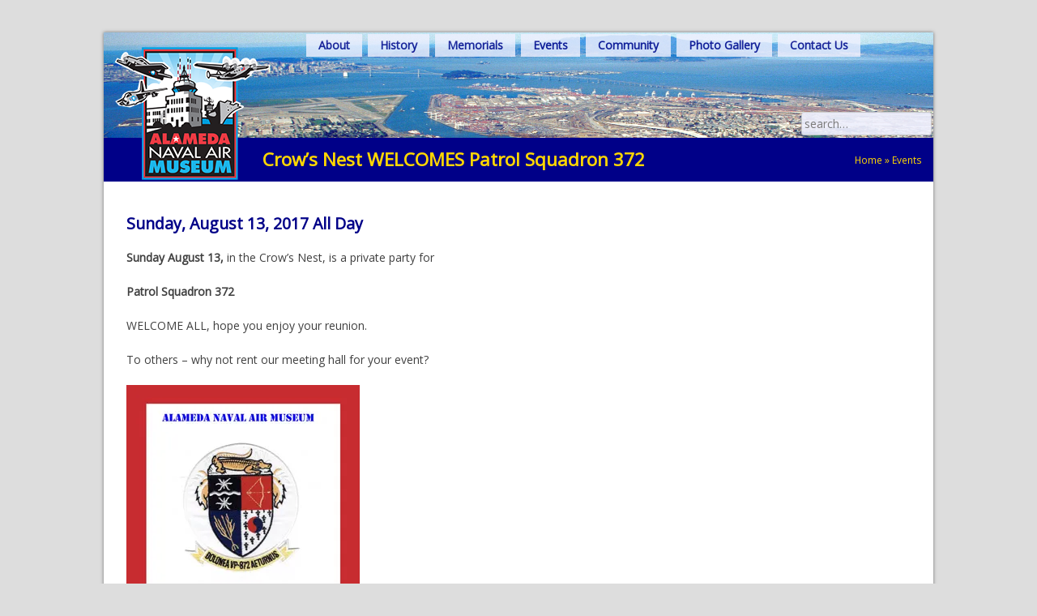

--- FILE ---
content_type: text/html; charset=UTF-8
request_url: http://alamedanavalairmuseum.org/event/crows-nest-welcomes-patrol-squadron-372/
body_size: 10164
content:
<!DOCTYPE html>
<html lang="en-US">
<head>
<meta charset="UTF-8">
<meta name="viewport" content="width=device-width, initial-scale=1">
<link rel="profile" href="http://gmpg.org/xfn/11">
<link rel="pingback" href="http://alamedanavalairmuseum.org/xmlrpc.php">
<link rel="stylesheet" href="//fonts.googleapis.com/css?family=Open+Sans:400,300">
<link rel="icon" type="image/png" href="images/favicon-32x32.png">

<meta name='robots' content='index, follow, max-video-preview:-1, max-snippet:-1, max-image-preview:large' />

	<!-- This site is optimized with the Yoast SEO plugin v20.3 - https://yoast.com/wordpress/plugins/seo/ -->
	<title>Crow&#039;s Nest WELCOMES Patrol Squadron 372 - Alameda Naval Air Museum</title>
	<link rel="canonical" href="http://alamedanavalairmuseum.org/event/crows-nest-welcomes-patrol-squadron-372/" />
	<meta property="og:locale" content="en_US" />
	<meta property="og:type" content="article" />
	<meta property="og:title" content="Crow&#039;s Nest WELCOMES Patrol Squadron 372 - Alameda Naval Air Museum" />
	<meta property="og:description" content="Sunday August 13, in the Crow&#8217;s Nest, is a private party for Patrol Squadron 372 WELCOME ALL, hope you enjoy your reunion. To others &#8211; why not rent our meeting hall for your event? Squadron 872" />
	<meta property="og:url" content="http://alamedanavalairmuseum.org/event/crows-nest-welcomes-patrol-squadron-372/" />
	<meta property="og:site_name" content="Alameda Naval Air Museum" />
	<meta property="og:image" content="http://alamedanavalairmuseum.org/wp-content/uploads/2017/08/poster-872-sm.jpg" />
	<meta name="twitter:card" content="summary_large_image" />
	<script type="application/ld+json" class="yoast-schema-graph">{"@context":"https://schema.org","@graph":[{"@type":"WebPage","@id":"http://alamedanavalairmuseum.org/event/crows-nest-welcomes-patrol-squadron-372/","url":"http://alamedanavalairmuseum.org/event/crows-nest-welcomes-patrol-squadron-372/","name":"Crow's Nest WELCOMES Patrol Squadron 372 - Alameda Naval Air Museum","isPartOf":{"@id":"http://alamedanavalairmuseum.org/#website"},"primaryImageOfPage":{"@id":"http://alamedanavalairmuseum.org/event/crows-nest-welcomes-patrol-squadron-372/#primaryimage"},"image":{"@id":"http://alamedanavalairmuseum.org/event/crows-nest-welcomes-patrol-squadron-372/#primaryimage"},"thumbnailUrl":"http://alamedanavalairmuseum.org/wp-content/uploads/2017/08/poster-872-sm.jpg","datePublished":"2017-08-11T23:19:08+00:00","dateModified":"2017-08-11T23:19:08+00:00","breadcrumb":{"@id":"http://alamedanavalairmuseum.org/event/crows-nest-welcomes-patrol-squadron-372/#breadcrumb"},"inLanguage":"en-US","potentialAction":[{"@type":"ReadAction","target":["http://alamedanavalairmuseum.org/event/crows-nest-welcomes-patrol-squadron-372/"]}]},{"@type":"ImageObject","inLanguage":"en-US","@id":"http://alamedanavalairmuseum.org/event/crows-nest-welcomes-patrol-squadron-372/#primaryimage","url":"https://i0.wp.com/alamedanavalairmuseum.org/wp-content/uploads/2017/08/poster-872-sm.jpg?fit=288%2C384","contentUrl":"https://i0.wp.com/alamedanavalairmuseum.org/wp-content/uploads/2017/08/poster-872-sm.jpg?fit=288%2C384","width":288,"height":384},{"@type":"BreadcrumbList","@id":"http://alamedanavalairmuseum.org/event/crows-nest-welcomes-patrol-squadron-372/#breadcrumb","itemListElement":[{"@type":"ListItem","position":1,"name":"Home","item":"http://alamedanavalairmuseum.org/"},{"@type":"ListItem","position":2,"name":"Events","item":"http://alamedanavalairmuseum.org/event/"},{"@type":"ListItem","position":3,"name":"Crow&#8217;s Nest WELCOMES Patrol Squadron 372"}]},{"@type":"WebSite","@id":"http://alamedanavalairmuseum.org/#website","url":"http://alamedanavalairmuseum.org/","name":"Alameda Naval Air Museum","description":"Come and see the history in your own backyard!","publisher":{"@id":"http://alamedanavalairmuseum.org/#organization"},"potentialAction":[{"@type":"SearchAction","target":{"@type":"EntryPoint","urlTemplate":"http://alamedanavalairmuseum.org/?s={search_term_string}"},"query-input":"required name=search_term_string"}],"inLanguage":"en-US"},{"@type":"Organization","@id":"http://alamedanavalairmuseum.org/#organization","name":"Alameda Naval Air Museum","url":"http://alamedanavalairmuseum.org/","logo":{"@type":"ImageObject","inLanguage":"en-US","@id":"http://alamedanavalairmuseum.org/#/schema/logo/image/","url":"https://i0.wp.com/alamedanavalairmuseum.org/wp-content/uploads/2023/05/1-3.jpeg?fit=647%2C831","contentUrl":"https://i0.wp.com/alamedanavalairmuseum.org/wp-content/uploads/2023/05/1-3.jpeg?fit=647%2C831","width":647,"height":831,"caption":"Alameda Naval Air Museum"},"image":{"@id":"http://alamedanavalairmuseum.org/#/schema/logo/image/"}}]}</script>
	<!-- / Yoast SEO plugin. -->


<link rel='dns-prefetch' href='//secure.gravatar.com' />
<link rel='dns-prefetch' href='//stats.wp.com' />
<link rel='dns-prefetch' href='//v0.wordpress.com' />
<link rel='dns-prefetch' href='//i0.wp.com' />
<link rel='dns-prefetch' href='//c0.wp.com' />
<link rel="alternate" type="application/rss+xml" title="Alameda Naval Air Museum &raquo; Feed" href="http://alamedanavalairmuseum.org/feed/" />
<link rel="alternate" type="application/rss+xml" title="Alameda Naval Air Museum &raquo; Comments Feed" href="http://alamedanavalairmuseum.org/comments/feed/" />
<link rel="alternate" type="application/rss+xml" title="Alameda Naval Air Museum &raquo; Crow&#8217;s Nest WELCOMES Patrol Squadron 372 Comments Feed" href="http://alamedanavalairmuseum.org/event/crows-nest-welcomes-patrol-squadron-372/feed/" />
<script type="text/javascript">
window._wpemojiSettings = {"baseUrl":"https:\/\/s.w.org\/images\/core\/emoji\/14.0.0\/72x72\/","ext":".png","svgUrl":"https:\/\/s.w.org\/images\/core\/emoji\/14.0.0\/svg\/","svgExt":".svg","source":{"concatemoji":"http:\/\/alamedanavalairmuseum.org\/wp-includes\/js\/wp-emoji-release.min.js?ver=6.2.8"}};
/*! This file is auto-generated */
!function(e,a,t){var n,r,o,i=a.createElement("canvas"),p=i.getContext&&i.getContext("2d");function s(e,t){p.clearRect(0,0,i.width,i.height),p.fillText(e,0,0);e=i.toDataURL();return p.clearRect(0,0,i.width,i.height),p.fillText(t,0,0),e===i.toDataURL()}function c(e){var t=a.createElement("script");t.src=e,t.defer=t.type="text/javascript",a.getElementsByTagName("head")[0].appendChild(t)}for(o=Array("flag","emoji"),t.supports={everything:!0,everythingExceptFlag:!0},r=0;r<o.length;r++)t.supports[o[r]]=function(e){if(p&&p.fillText)switch(p.textBaseline="top",p.font="600 32px Arial",e){case"flag":return s("\ud83c\udff3\ufe0f\u200d\u26a7\ufe0f","\ud83c\udff3\ufe0f\u200b\u26a7\ufe0f")?!1:!s("\ud83c\uddfa\ud83c\uddf3","\ud83c\uddfa\u200b\ud83c\uddf3")&&!s("\ud83c\udff4\udb40\udc67\udb40\udc62\udb40\udc65\udb40\udc6e\udb40\udc67\udb40\udc7f","\ud83c\udff4\u200b\udb40\udc67\u200b\udb40\udc62\u200b\udb40\udc65\u200b\udb40\udc6e\u200b\udb40\udc67\u200b\udb40\udc7f");case"emoji":return!s("\ud83e\udef1\ud83c\udffb\u200d\ud83e\udef2\ud83c\udfff","\ud83e\udef1\ud83c\udffb\u200b\ud83e\udef2\ud83c\udfff")}return!1}(o[r]),t.supports.everything=t.supports.everything&&t.supports[o[r]],"flag"!==o[r]&&(t.supports.everythingExceptFlag=t.supports.everythingExceptFlag&&t.supports[o[r]]);t.supports.everythingExceptFlag=t.supports.everythingExceptFlag&&!t.supports.flag,t.DOMReady=!1,t.readyCallback=function(){t.DOMReady=!0},t.supports.everything||(n=function(){t.readyCallback()},a.addEventListener?(a.addEventListener("DOMContentLoaded",n,!1),e.addEventListener("load",n,!1)):(e.attachEvent("onload",n),a.attachEvent("onreadystatechange",function(){"complete"===a.readyState&&t.readyCallback()})),(e=t.source||{}).concatemoji?c(e.concatemoji):e.wpemoji&&e.twemoji&&(c(e.twemoji),c(e.wpemoji)))}(window,document,window._wpemojiSettings);
</script>
<style type="text/css">
img.wp-smiley,
img.emoji {
	display: inline !important;
	border: none !important;
	box-shadow: none !important;
	height: 1em !important;
	width: 1em !important;
	margin: 0 0.07em !important;
	vertical-align: -0.1em !important;
	background: none !important;
	padding: 0 !important;
}
</style>
	<link rel='stylesheet' id='wp-block-library-css' href='https://c0.wp.com/c/6.2.8/wp-includes/css/dist/block-library/style.min.css' type='text/css' media='all' />
<style id='wp-block-library-inline-css' type='text/css'>
.has-text-align-justify{text-align:justify;}
</style>
<link rel='stylesheet' id='mediaelement-css' href='https://c0.wp.com/c/6.2.8/wp-includes/js/mediaelement/mediaelementplayer-legacy.min.css' type='text/css' media='all' />
<link rel='stylesheet' id='wp-mediaelement-css' href='https://c0.wp.com/c/6.2.8/wp-includes/js/mediaelement/wp-mediaelement.min.css' type='text/css' media='all' />
<link rel='stylesheet' id='classic-theme-styles-css' href='https://c0.wp.com/c/6.2.8/wp-includes/css/classic-themes.min.css' type='text/css' media='all' />
<style id='global-styles-inline-css' type='text/css'>
body{--wp--preset--color--black: #000000;--wp--preset--color--cyan-bluish-gray: #abb8c3;--wp--preset--color--white: #ffffff;--wp--preset--color--pale-pink: #f78da7;--wp--preset--color--vivid-red: #cf2e2e;--wp--preset--color--luminous-vivid-orange: #ff6900;--wp--preset--color--luminous-vivid-amber: #fcb900;--wp--preset--color--light-green-cyan: #7bdcb5;--wp--preset--color--vivid-green-cyan: #00d084;--wp--preset--color--pale-cyan-blue: #8ed1fc;--wp--preset--color--vivid-cyan-blue: #0693e3;--wp--preset--color--vivid-purple: #9b51e0;--wp--preset--gradient--vivid-cyan-blue-to-vivid-purple: linear-gradient(135deg,rgba(6,147,227,1) 0%,rgb(155,81,224) 100%);--wp--preset--gradient--light-green-cyan-to-vivid-green-cyan: linear-gradient(135deg,rgb(122,220,180) 0%,rgb(0,208,130) 100%);--wp--preset--gradient--luminous-vivid-amber-to-luminous-vivid-orange: linear-gradient(135deg,rgba(252,185,0,1) 0%,rgba(255,105,0,1) 100%);--wp--preset--gradient--luminous-vivid-orange-to-vivid-red: linear-gradient(135deg,rgba(255,105,0,1) 0%,rgb(207,46,46) 100%);--wp--preset--gradient--very-light-gray-to-cyan-bluish-gray: linear-gradient(135deg,rgb(238,238,238) 0%,rgb(169,184,195) 100%);--wp--preset--gradient--cool-to-warm-spectrum: linear-gradient(135deg,rgb(74,234,220) 0%,rgb(151,120,209) 20%,rgb(207,42,186) 40%,rgb(238,44,130) 60%,rgb(251,105,98) 80%,rgb(254,248,76) 100%);--wp--preset--gradient--blush-light-purple: linear-gradient(135deg,rgb(255,206,236) 0%,rgb(152,150,240) 100%);--wp--preset--gradient--blush-bordeaux: linear-gradient(135deg,rgb(254,205,165) 0%,rgb(254,45,45) 50%,rgb(107,0,62) 100%);--wp--preset--gradient--luminous-dusk: linear-gradient(135deg,rgb(255,203,112) 0%,rgb(199,81,192) 50%,rgb(65,88,208) 100%);--wp--preset--gradient--pale-ocean: linear-gradient(135deg,rgb(255,245,203) 0%,rgb(182,227,212) 50%,rgb(51,167,181) 100%);--wp--preset--gradient--electric-grass: linear-gradient(135deg,rgb(202,248,128) 0%,rgb(113,206,126) 100%);--wp--preset--gradient--midnight: linear-gradient(135deg,rgb(2,3,129) 0%,rgb(40,116,252) 100%);--wp--preset--duotone--dark-grayscale: url('#wp-duotone-dark-grayscale');--wp--preset--duotone--grayscale: url('#wp-duotone-grayscale');--wp--preset--duotone--purple-yellow: url('#wp-duotone-purple-yellow');--wp--preset--duotone--blue-red: url('#wp-duotone-blue-red');--wp--preset--duotone--midnight: url('#wp-duotone-midnight');--wp--preset--duotone--magenta-yellow: url('#wp-duotone-magenta-yellow');--wp--preset--duotone--purple-green: url('#wp-duotone-purple-green');--wp--preset--duotone--blue-orange: url('#wp-duotone-blue-orange');--wp--preset--font-size--small: 13px;--wp--preset--font-size--medium: 20px;--wp--preset--font-size--large: 36px;--wp--preset--font-size--x-large: 42px;--wp--preset--spacing--20: 0.44rem;--wp--preset--spacing--30: 0.67rem;--wp--preset--spacing--40: 1rem;--wp--preset--spacing--50: 1.5rem;--wp--preset--spacing--60: 2.25rem;--wp--preset--spacing--70: 3.38rem;--wp--preset--spacing--80: 5.06rem;--wp--preset--shadow--natural: 6px 6px 9px rgba(0, 0, 0, 0.2);--wp--preset--shadow--deep: 12px 12px 50px rgba(0, 0, 0, 0.4);--wp--preset--shadow--sharp: 6px 6px 0px rgba(0, 0, 0, 0.2);--wp--preset--shadow--outlined: 6px 6px 0px -3px rgba(255, 255, 255, 1), 6px 6px rgba(0, 0, 0, 1);--wp--preset--shadow--crisp: 6px 6px 0px rgba(0, 0, 0, 1);}:where(.is-layout-flex){gap: 0.5em;}body .is-layout-flow > .alignleft{float: left;margin-inline-start: 0;margin-inline-end: 2em;}body .is-layout-flow > .alignright{float: right;margin-inline-start: 2em;margin-inline-end: 0;}body .is-layout-flow > .aligncenter{margin-left: auto !important;margin-right: auto !important;}body .is-layout-constrained > .alignleft{float: left;margin-inline-start: 0;margin-inline-end: 2em;}body .is-layout-constrained > .alignright{float: right;margin-inline-start: 2em;margin-inline-end: 0;}body .is-layout-constrained > .aligncenter{margin-left: auto !important;margin-right: auto !important;}body .is-layout-constrained > :where(:not(.alignleft):not(.alignright):not(.alignfull)){max-width: var(--wp--style--global--content-size);margin-left: auto !important;margin-right: auto !important;}body .is-layout-constrained > .alignwide{max-width: var(--wp--style--global--wide-size);}body .is-layout-flex{display: flex;}body .is-layout-flex{flex-wrap: wrap;align-items: center;}body .is-layout-flex > *{margin: 0;}:where(.wp-block-columns.is-layout-flex){gap: 2em;}.has-black-color{color: var(--wp--preset--color--black) !important;}.has-cyan-bluish-gray-color{color: var(--wp--preset--color--cyan-bluish-gray) !important;}.has-white-color{color: var(--wp--preset--color--white) !important;}.has-pale-pink-color{color: var(--wp--preset--color--pale-pink) !important;}.has-vivid-red-color{color: var(--wp--preset--color--vivid-red) !important;}.has-luminous-vivid-orange-color{color: var(--wp--preset--color--luminous-vivid-orange) !important;}.has-luminous-vivid-amber-color{color: var(--wp--preset--color--luminous-vivid-amber) !important;}.has-light-green-cyan-color{color: var(--wp--preset--color--light-green-cyan) !important;}.has-vivid-green-cyan-color{color: var(--wp--preset--color--vivid-green-cyan) !important;}.has-pale-cyan-blue-color{color: var(--wp--preset--color--pale-cyan-blue) !important;}.has-vivid-cyan-blue-color{color: var(--wp--preset--color--vivid-cyan-blue) !important;}.has-vivid-purple-color{color: var(--wp--preset--color--vivid-purple) !important;}.has-black-background-color{background-color: var(--wp--preset--color--black) !important;}.has-cyan-bluish-gray-background-color{background-color: var(--wp--preset--color--cyan-bluish-gray) !important;}.has-white-background-color{background-color: var(--wp--preset--color--white) !important;}.has-pale-pink-background-color{background-color: var(--wp--preset--color--pale-pink) !important;}.has-vivid-red-background-color{background-color: var(--wp--preset--color--vivid-red) !important;}.has-luminous-vivid-orange-background-color{background-color: var(--wp--preset--color--luminous-vivid-orange) !important;}.has-luminous-vivid-amber-background-color{background-color: var(--wp--preset--color--luminous-vivid-amber) !important;}.has-light-green-cyan-background-color{background-color: var(--wp--preset--color--light-green-cyan) !important;}.has-vivid-green-cyan-background-color{background-color: var(--wp--preset--color--vivid-green-cyan) !important;}.has-pale-cyan-blue-background-color{background-color: var(--wp--preset--color--pale-cyan-blue) !important;}.has-vivid-cyan-blue-background-color{background-color: var(--wp--preset--color--vivid-cyan-blue) !important;}.has-vivid-purple-background-color{background-color: var(--wp--preset--color--vivid-purple) !important;}.has-black-border-color{border-color: var(--wp--preset--color--black) !important;}.has-cyan-bluish-gray-border-color{border-color: var(--wp--preset--color--cyan-bluish-gray) !important;}.has-white-border-color{border-color: var(--wp--preset--color--white) !important;}.has-pale-pink-border-color{border-color: var(--wp--preset--color--pale-pink) !important;}.has-vivid-red-border-color{border-color: var(--wp--preset--color--vivid-red) !important;}.has-luminous-vivid-orange-border-color{border-color: var(--wp--preset--color--luminous-vivid-orange) !important;}.has-luminous-vivid-amber-border-color{border-color: var(--wp--preset--color--luminous-vivid-amber) !important;}.has-light-green-cyan-border-color{border-color: var(--wp--preset--color--light-green-cyan) !important;}.has-vivid-green-cyan-border-color{border-color: var(--wp--preset--color--vivid-green-cyan) !important;}.has-pale-cyan-blue-border-color{border-color: var(--wp--preset--color--pale-cyan-blue) !important;}.has-vivid-cyan-blue-border-color{border-color: var(--wp--preset--color--vivid-cyan-blue) !important;}.has-vivid-purple-border-color{border-color: var(--wp--preset--color--vivid-purple) !important;}.has-vivid-cyan-blue-to-vivid-purple-gradient-background{background: var(--wp--preset--gradient--vivid-cyan-blue-to-vivid-purple) !important;}.has-light-green-cyan-to-vivid-green-cyan-gradient-background{background: var(--wp--preset--gradient--light-green-cyan-to-vivid-green-cyan) !important;}.has-luminous-vivid-amber-to-luminous-vivid-orange-gradient-background{background: var(--wp--preset--gradient--luminous-vivid-amber-to-luminous-vivid-orange) !important;}.has-luminous-vivid-orange-to-vivid-red-gradient-background{background: var(--wp--preset--gradient--luminous-vivid-orange-to-vivid-red) !important;}.has-very-light-gray-to-cyan-bluish-gray-gradient-background{background: var(--wp--preset--gradient--very-light-gray-to-cyan-bluish-gray) !important;}.has-cool-to-warm-spectrum-gradient-background{background: var(--wp--preset--gradient--cool-to-warm-spectrum) !important;}.has-blush-light-purple-gradient-background{background: var(--wp--preset--gradient--blush-light-purple) !important;}.has-blush-bordeaux-gradient-background{background: var(--wp--preset--gradient--blush-bordeaux) !important;}.has-luminous-dusk-gradient-background{background: var(--wp--preset--gradient--luminous-dusk) !important;}.has-pale-ocean-gradient-background{background: var(--wp--preset--gradient--pale-ocean) !important;}.has-electric-grass-gradient-background{background: var(--wp--preset--gradient--electric-grass) !important;}.has-midnight-gradient-background{background: var(--wp--preset--gradient--midnight) !important;}.has-small-font-size{font-size: var(--wp--preset--font-size--small) !important;}.has-medium-font-size{font-size: var(--wp--preset--font-size--medium) !important;}.has-large-font-size{font-size: var(--wp--preset--font-size--large) !important;}.has-x-large-font-size{font-size: var(--wp--preset--font-size--x-large) !important;}
.wp-block-navigation a:where(:not(.wp-element-button)){color: inherit;}
:where(.wp-block-columns.is-layout-flex){gap: 2em;}
.wp-block-pullquote{font-size: 1.5em;line-height: 1.6;}
</style>
<link rel='stylesheet' id='anam-style-css' href='http://alamedanavalairmuseum.org/wp-content/themes/anam/style.css?ver=6.2.8' type='text/css' media='all' />
<link rel='stylesheet' id='anam-custom-css' href='http://alamedanavalairmuseum.org/wp-content/themes/anam/custom.css?ver=20150312' type='text/css' media='all' />
<style id='akismet-widget-style-inline-css' type='text/css'>

			.a-stats {
				--akismet-color-mid-green: #357b49;
				--akismet-color-white: #fff;
				--akismet-color-light-grey: #f6f7f7;

				max-width: 350px;
				width: auto;
			}

			.a-stats * {
				all: unset;
				box-sizing: border-box;
			}

			.a-stats strong {
				font-weight: 600;
			}

			.a-stats a.a-stats__link,
			.a-stats a.a-stats__link:visited,
			.a-stats a.a-stats__link:active {
				background: var(--akismet-color-mid-green);
				border: none;
				box-shadow: none;
				border-radius: 8px;
				color: var(--akismet-color-white);
				cursor: pointer;
				display: block;
				font-family: -apple-system, BlinkMacSystemFont, 'Segoe UI', 'Roboto', 'Oxygen-Sans', 'Ubuntu', 'Cantarell', 'Helvetica Neue', sans-serif;
				font-weight: 500;
				padding: 12px;
				text-align: center;
				text-decoration: none;
				transition: all 0.2s ease;
			}

			/* Extra specificity to deal with TwentyTwentyOne focus style */
			.widget .a-stats a.a-stats__link:focus {
				background: var(--akismet-color-mid-green);
				color: var(--akismet-color-white);
				text-decoration: none;
			}

			.a-stats a.a-stats__link:hover {
				filter: brightness(110%);
				box-shadow: 0 4px 12px rgba(0, 0, 0, 0.06), 0 0 2px rgba(0, 0, 0, 0.16);
			}

			.a-stats .count {
				color: var(--akismet-color-white);
				display: block;
				font-size: 1.5em;
				line-height: 1.4;
				padding: 0 13px;
				white-space: nowrap;
			}
		
</style>
<link rel='stylesheet' id='simcal-qtip-css' href='http://alamedanavalairmuseum.org/wp-content/plugins/google-calendar-events/assets/css/vendor/jquery.qtip.min.css?ver=3.1.31' type='text/css' media='all' />
<link rel='stylesheet' id='simcal-default-calendar-grid-css' href='http://alamedanavalairmuseum.org/wp-content/plugins/google-calendar-events/assets/css/default-calendar-grid.min.css?ver=3.1.31' type='text/css' media='all' />
<link rel='stylesheet' id='simcal-default-calendar-list-css' href='http://alamedanavalairmuseum.org/wp-content/plugins/google-calendar-events/assets/css/default-calendar-list.min.css?ver=3.1.31' type='text/css' media='all' />
<link rel='stylesheet' id='social-logos-css' href='https://c0.wp.com/p/jetpack/12.6.3/_inc/social-logos/social-logos.min.css' type='text/css' media='all' />
<link rel='stylesheet' id='jetpack_css-css' href='https://c0.wp.com/p/jetpack/12.6.3/css/jetpack.css' type='text/css' media='all' />
<script type='text/javascript' src='https://c0.wp.com/c/6.2.8/wp-includes/js/jquery/jquery.min.js' id='jquery-core-js'></script>
<script type='text/javascript' src='https://c0.wp.com/c/6.2.8/wp-includes/js/jquery/jquery-migrate.min.js' id='jquery-migrate-js'></script>
<link rel="https://api.w.org/" href="http://alamedanavalairmuseum.org/wp-json/" /><link rel="EditURI" type="application/rsd+xml" title="RSD" href="http://alamedanavalairmuseum.org/xmlrpc.php?rsd" />
<link rel="wlwmanifest" type="application/wlwmanifest+xml" href="http://alamedanavalairmuseum.org/wp-includes/wlwmanifest.xml" />
<meta name="generator" content="WordPress 6.2.8" />
<link rel="alternate" type="application/json+oembed" href="http://alamedanavalairmuseum.org/wp-json/oembed/1.0/embed?url=http%3A%2F%2Falamedanavalairmuseum.org%2Fevent%2Fcrows-nest-welcomes-patrol-squadron-372%2F" />
<link rel="alternate" type="text/xml+oembed" href="http://alamedanavalairmuseum.org/wp-json/oembed/1.0/embed?url=http%3A%2F%2Falamedanavalairmuseum.org%2Fevent%2Fcrows-nest-welcomes-patrol-squadron-372%2F&#038;format=xml" />
	<style>img#wpstats{display:none}</style>
		    <script>
    (function(i,s,o,g,r,a,m){i['GoogleAnalyticsObject']=r;i[r]=i[r]||function(){
    (i[r].q=i[r].q||[]).push(arguments)},i[r].l=1*new Date();a=s.createElement(o),
    m=s.getElementsByTagName(o)[0];a.async=1;a.src=g;m.parentNode.insertBefore(a,m)
    })(window,document,'script','//www.google-analytics.com/analytics.js','ga');

    ga('create', 'UA-8429302-2', 'auto');
    ga('send', 'pageview');
    </script>
  </head>

<body class="event-template-default single single-event postid-1234">
  <div id="page" class="hfeed site">
	  <a class="skip-link screen-reader-text" href="#content">Skip to content</a>

    <div class="page-header">
      	      <a href="http://alamedanavalairmuseum.org/" rel="home">
	        <img src="http://alamedanavalairmuseum.org/wp-content/uploads/2015/09/ANAM_Logo_2015.png" width="198" height="174" alt="">
	      </a>
	          <div id="main-nav">
        <div class="menu-main-menu-container"><ul id="menu-main-menu" class="menu"><li id="menu-item-685" class="menu-item menu-item-type-post_type menu-item-object-page menu-item-has-children menu-item-685"><a href="http://alamedanavalairmuseum.org/experience-history-of-naval-air-station/">About</a>
<ul class="sub-menu">
	<li id="menu-item-880" class="menu-item menu-item-type-custom menu-item-object-custom menu-item-880"><a target="_blank" rel="noopener" href="http://alamedanavalairmuseum.org/wp-content/uploads/2017/02/ANAM_Brochure.pdf">Museum Brochure</a></li>
	<li id="menu-item-682" class="menu-item menu-item-type-post_type menu-item-object-page menu-item-682"><a href="http://alamedanavalairmuseum.org/experience-history-of-naval-air-station/visitor-information/">Visitor Information</a></li>
</ul>
</li>
<li id="menu-item-677" class="menu-item menu-item-type-post_type menu-item-object-page menu-item-has-children menu-item-677"><a href="http://alamedanavalairmuseum.org/history-of-nas-alameda/">History</a>
<ul class="sub-menu">
	<li id="menu-item-2745" class="menu-item menu-item-type-post_type menu-item-object-page menu-item-2745"><a href="http://alamedanavalairmuseum.org/units-of-nas-alameda/">Ships – List for NAS</a></li>
	<li id="menu-item-681" class="menu-item menu-item-type-post_type menu-item-object-page menu-item-681"><a href="http://alamedanavalairmuseum.org/history-of-nas-alameda/nadep-history/">NADEP History</a></li>
	<li id="menu-item-679" class="menu-item menu-item-type-post_type menu-item-object-page menu-item-679"><a href="http://alamedanavalairmuseum.org/history-of-nas-alameda/service-stories/">Service Stories</a></li>
	<li id="menu-item-680" class="menu-item menu-item-type-post_type menu-item-object-page menu-item-680"><a href="http://alamedanavalairmuseum.org/history-of-nas-alameda/nas-alameda-units/">NAS Alameda Units</a></li>
	<li id="menu-item-678" class="menu-item menu-item-type-post_type menu-item-object-page menu-item-678"><a href="http://alamedanavalairmuseum.org/history-of-nas-alameda/veterans-history-project/">Veterans History Project</a></li>
</ul>
</li>
<li id="menu-item-690" class="menu-item menu-item-type-post_type menu-item-object-page menu-item-690"><a href="http://alamedanavalairmuseum.org/memorials/">Memorials</a></li>
<li id="menu-item-692" class="menu-item menu-item-type-post_type menu-item-object-page menu-item-has-children menu-item-692"><a href="http://alamedanavalairmuseum.org/events/">Events</a>
<ul class="sub-menu">
	<li id="menu-item-693" class="menu-item menu-item-type-post_type menu-item-object-page menu-item-693"><a href="http://alamedanavalairmuseum.org/events/recent-events/">Past Events</a></li>
	<li id="menu-item-845" class="menu-item menu-item-type-post_type menu-item-object-page menu-item-845"><a href="http://alamedanavalairmuseum.org/private-event-rentals/">Event Rentals with view</a></li>
</ul>
</li>
<li id="menu-item-854" class="menu-item menu-item-type-custom menu-item-object-custom menu-item-has-children menu-item-854"><a href="#">Community</a>
<ul class="sub-menu">
	<li id="menu-item-1171" class="menu-item menu-item-type-post_type menu-item-object-page menu-item-1171"><a href="http://alamedanavalairmuseum.org/crows-nest-rental-space/">Crow’s Nest Rental</a></li>
	<li id="menu-item-826" class="menu-item menu-item-type-post_type menu-item-object-page menu-item-826"><a href="http://alamedanavalairmuseum.org/kids-corner/">Kids Corner</a></li>
	<li id="menu-item-855" class="menu-item menu-item-type-post_type menu-item-object-page menu-item-855"><a href="http://alamedanavalairmuseum.org/partners-links/">Partners &#038; Links</a></li>
</ul>
</li>
<li id="menu-item-903" class="menu-item menu-item-type-custom menu-item-object-custom menu-item-has-children menu-item-903"><a href="#">Photo Gallery</a>
<ul class="sub-menu">
	<li id="menu-item-4866" class="menu-item menu-item-type-post_type menu-item-object-page menu-item-4866"><a href="http://alamedanavalairmuseum.org/photos-from-alameda-naval-air-station/">Historic Photos of NAS Alameda</a></li>
	<li id="menu-item-5098" class="menu-item menu-item-type-post_type menu-item-object-page menu-item-5098"><a href="http://alamedanavalairmuseum.org/naval-air-rework-facility-and-naval-air-depot/">Naval Air Depot</a></li>
	<li id="menu-item-915" class="menu-item menu-item-type-post_type menu-item-object-page menu-item-915"><a href="http://alamedanavalairmuseum.org/personnel-photos/">Personnel</a></li>
	<li id="menu-item-921" class="menu-item menu-item-type-post_type menu-item-object-page menu-item-921"><a href="http://alamedanavalairmuseum.org/waves/">W.A.V.E.S.</a></li>
	<li id="menu-item-4807" class="menu-item menu-item-type-post_type menu-item-object-page menu-item-4807"><a href="http://alamedanavalairmuseum.org/aircraft-gallery-fixed-wing/">Aircraft</a></li>
	<li id="menu-item-4815" class="menu-item menu-item-type-post_type menu-item-object-page menu-item-4815"><a href="http://alamedanavalairmuseum.org/helicopters/">Helicopters</a></li>
	<li id="menu-item-4840" class="menu-item menu-item-type-post_type menu-item-object-page menu-item-4840"><a href="http://alamedanavalairmuseum.org/ships-of-nas/">Ships</a></li>
</ul>
</li>
<li id="menu-item-1096" class="menu-item menu-item-type-post_type menu-item-object-page menu-item-privacy-policy menu-item-1096"><a rel="privacy-policy" href="http://alamedanavalairmuseum.org/contact-us/">Contact Us</a></li>
</ul></div>      </div>
      <form id="global-search" class="search-form" role="search" method="get" action="http://alamedanavalairmuseum.org/">
				  <label>
					  <span class="screen-reader-text">Search for:</span>
					  <input type="search" class="search-field" placeholder="search&hellip;" name="s" value="" />
				  </label>
				  <input class="search-submit" value="Search" type="submit" />
			  </form>
    </div>

	  <div id="content" class="site-content">

	<section id="primary" class="content-area">
		<main id="main" class="site-main" role="main">

		
			
<article id="post-1234" class="post-1234 event type-event status-publish hentry tag-crows-nest tag-event tag-reunion">
  
<header class="entry-header">
  <h1>
          Crow&#8217;s Nest WELCOMES Patrol Squadron 372    
          <span id="breadcrumbs"><span><span><a href="http://alamedanavalairmuseum.org/">Home</a></span> » <span><a href="http://alamedanavalairmuseum.org/event/">Events</a></span> » <span class="breadcrumb_last" aria-current="page">Crow&#8217;s Nest WELCOMES Patrol Squadron 372</span></span></span>      </h1>
</header><!-- .entry-header -->

	<div class="entry-content">
    
    <h2 class="event-date">Sunday, August 13, 2017 All Day</h2>

		<p><strong>Sunday August 13,</strong> in the Crow&#8217;s Nest, is a private party for</p>
<p><strong>Patrol Squadron 372</strong></p>
<p>WELCOME ALL, hope you enjoy your reunion.</p>
<p>To others &#8211; why not rent our meeting hall for your event?</p>
<p><img decoding="async" class="alignnone size-full wp-image-1236" src="https://i0.wp.com/alamedanavalairmuseum.org/wp-content/uploads/2017/08/poster-872-sm.jpg?resize=288%2C384" alt="" width="288" height="384" srcset="https://i0.wp.com/alamedanavalairmuseum.org/wp-content/uploads/2017/08/poster-872-sm.jpg?w=288 288w, https://i0.wp.com/alamedanavalairmuseum.org/wp-content/uploads/2017/08/poster-872-sm.jpg?resize=225%2C300 225w" sizes="(max-width: 288px) 100vw, 288px" data-recalc-dims="1" /></p>
<p><a href="http://alamedanavalairmuseum.org/wp-content/uploads/2017/08/Squadron-872.pdf">Squadron 872</a></p>
<div class="sharedaddy sd-sharing-enabled"><div class="robots-nocontent sd-block sd-social sd-social-icon sd-sharing"><div class="sd-content"><ul><li class="share-email"><a rel="nofollow noopener noreferrer" data-shared="" class="share-email sd-button share-icon no-text" href="mailto:?subject=%5BShared%20Post%5D%20Crow%27s%20Nest%20WELCOMES%20Patrol%20Squadron%20372&body=http%3A%2F%2Falamedanavalairmuseum.org%2Fevent%2Fcrows-nest-welcomes-patrol-squadron-372%2F&share=email" target="_blank" title="Click to email a link to a friend" data-email-share-error-title="Do you have email set up?" data-email-share-error-text="If you&#039;re having problems sharing via email, you might not have email set up for your browser. You may need to create a new email yourself." data-email-share-nonce="04cf4bd16d" data-email-share-track-url="http://alamedanavalairmuseum.org/event/crows-nest-welcomes-patrol-squadron-372/?share=email"><span></span><span class="sharing-screen-reader-text">Click to email a link to a friend (Opens in new window)</span></a></li><li class="share-print"><a rel="nofollow noopener noreferrer" data-shared="" class="share-print sd-button share-icon no-text" href="http://alamedanavalairmuseum.org/event/crows-nest-welcomes-patrol-squadron-372/#print" target="_blank" title="Click to print" ><span></span><span class="sharing-screen-reader-text">Click to print (Opens in new window)</span></a></li><li class="share-facebook"><a rel="nofollow noopener noreferrer" data-shared="sharing-facebook-1234" class="share-facebook sd-button share-icon no-text" href="http://alamedanavalairmuseum.org/event/crows-nest-welcomes-patrol-squadron-372/?share=facebook" target="_blank" title="Click to share on Facebook" ><span></span><span class="sharing-screen-reader-text">Click to share on Facebook (Opens in new window)</span></a></li><li class="share-linkedin"><a rel="nofollow noopener noreferrer" data-shared="sharing-linkedin-1234" class="share-linkedin sd-button share-icon no-text" href="http://alamedanavalairmuseum.org/event/crows-nest-welcomes-patrol-squadron-372/?share=linkedin" target="_blank" title="Click to share on LinkedIn" ><span></span><span class="sharing-screen-reader-text">Click to share on LinkedIn (Opens in new window)</span></a></li><li class="share-twitter"><a rel="nofollow noopener noreferrer" data-shared="sharing-twitter-1234" class="share-twitter sd-button share-icon no-text" href="http://alamedanavalairmuseum.org/event/crows-nest-welcomes-patrol-squadron-372/?share=twitter" target="_blank" title="Click to share on Twitter" ><span></span><span class="sharing-screen-reader-text">Click to share on Twitter (Opens in new window)</span></a></li><li class="share-end"></li></ul></div></div></div>
			</div><!-- .entry-content -->

	<footer class="entry-footer">
			</footer><!-- .entry-footer -->
</article><!-- #post-## -->
 
  
			
	<nav class="navigation post-navigation" aria-label="Posts">
		<h2 class="screen-reader-text">Post navigation</h2>
		<div class="nav-links"><div class="nav-previous"><a href="http://alamedanavalairmuseum.org/event/garage-sale-saturday-august-5th/" rel="prev">Garage Sale Saturday August 5th</a></div><div class="nav-next"><a href="http://alamedanavalairmuseum.org/event/toy-show-sale-sept-23/" rel="next">Toy Show &#038; Sale &#8211; Sept. 23</a></div></div>
	</nav>
			
<div id="comments" class="comments-area">

	
	
	
		<div id="respond" class="comment-respond">
		<h3 id="reply-title" class="comment-reply-title">Leave a Reply <small><a rel="nofollow" id="cancel-comment-reply-link" href="/event/crows-nest-welcomes-patrol-squadron-372/#respond" style="display:none;">Cancel reply</a></small></h3><form action="http://alamedanavalairmuseum.org/wp-comments-post.php" method="post" id="commentform" class="comment-form" novalidate><p class="comment-notes"><span id="email-notes">Your email address will not be published.</span> <span class="required-field-message">Required fields are marked <span class="required">*</span></span></p><p class="comment-form-comment"><label for="comment">Comment <span class="required">*</span></label> <textarea id="comment" name="comment" cols="45" rows="8" maxlength="65525" required></textarea></p><p class="comment-form-author"><label for="author">Name <span class="required">*</span></label> <input id="author" name="author" type="text" value="" size="30" maxlength="245" autocomplete="name" required /></p>
<p class="comment-form-email"><label for="email">Email <span class="required">*</span></label> <input id="email" name="email" type="email" value="" size="30" maxlength="100" aria-describedby="email-notes" autocomplete="email" required /></p>
<p class="comment-form-url"><label for="url">Website</label> <input id="url" name="url" type="url" value="" size="30" maxlength="200" autocomplete="url" /></p>
<p class="comment-subscription-form"><input type="checkbox" name="subscribe_blog" id="subscribe_blog" value="subscribe" style="width: auto; -moz-appearance: checkbox; -webkit-appearance: checkbox;" /> <label class="subscribe-label" id="subscribe-blog-label" for="subscribe_blog">Notify me of new posts by email.</label></p><p class="form-submit"><input name="submit" type="submit" id="submit" class="submit" value="Post Comment" /> <input type='hidden' name='comment_post_ID' value='1234' id='comment_post_ID' />
<input type='hidden' name='comment_parent' id='comment_parent' value='0' />
</p><p style="display: none;"><input type="hidden" id="akismet_comment_nonce" name="akismet_comment_nonce" value="acd3d4fe11" /></p><p style="display: none !important;" class="akismet-fields-container" data-prefix="ak_"><label>&#916;<textarea name="ak_hp_textarea" cols="45" rows="8" maxlength="100"></textarea></label><input type="hidden" id="ak_js_1" name="ak_js" value="106"/><script>document.getElementById( "ak_js_1" ).setAttribute( "value", ( new Date() ).getTime() );</script></p></form>	</div><!-- #respond -->
	<p class="akismet_comment_form_privacy_notice">This site uses Akismet to reduce spam. <a href="https://akismet.com/privacy/" target="_blank" rel="nofollow noopener">Learn how your comment data is processed.</a></p>
</div><!-- #comments -->

		
		</main><!-- #main -->
	</section><!-- #primary -->


	</div><!-- #content -->

	<footer id="colophon" class="site-footer" role="contentinfo">
		<div class="site-info">
      Copyright &copy; 2026 Alameda Naval Air Museum. All rights reserved.    </div><!-- .site-info -->
	</footer><!-- #colophon -->
</div><!-- #page -->


	<script type="text/javascript">
		window.WPCOM_sharing_counts = {"http:\/\/alamedanavalairmuseum.org\/event\/crows-nest-welcomes-patrol-squadron-372\/":1234};
	</script>
				<script type='text/javascript' src='http://alamedanavalairmuseum.org/wp-content/plugins/jetpack/jetpack_vendor/automattic/jetpack-image-cdn/dist/image-cdn.js?minify=false&#038;ver=132249e245926ae3e188' id='jetpack-photon-js'></script>
<script type='text/javascript' src='http://alamedanavalairmuseum.org/wp-content/themes/anam/js/navigation.js?ver=20120206' id='anam-navigation-js'></script>
<script type='text/javascript' src='http://alamedanavalairmuseum.org/wp-content/themes/anam/js/skip-link-focus-fix.js?ver=20130115' id='anam-skip-link-focus-fix-js'></script>
<script type='text/javascript' src='https://c0.wp.com/c/6.2.8/wp-includes/js/comment-reply.min.js' id='comment-reply-js'></script>
<script type='text/javascript' src='http://alamedanavalairmuseum.org/wp-content/plugins/google-calendar-events/assets/js/vendor/jquery.qtip.min.js?ver=3.1.31' id='simcal-qtip-js'></script>
<script type='text/javascript' src='http://alamedanavalairmuseum.org/wp-content/plugins/google-calendar-events/assets/js/vendor/moment.min.js?ver=3.1.31' id='simcal-fullcal-moment-js'></script>
<script type='text/javascript' src='http://alamedanavalairmuseum.org/wp-content/plugins/google-calendar-events/assets/js/vendor/moment-timezone-with-data.min.js?ver=3.1.31' id='simcal-moment-timezone-js'></script>
<script type='text/javascript' id='simcal-default-calendar-js-extra'>
/* <![CDATA[ */
var simcal_default_calendar = {"ajax_url":"\/wp-admin\/admin-ajax.php","nonce":"b40f4655f2","locale":"en_US","text_dir":"ltr","months":{"full":["January","February","March","April","May","June","July","August","September","October","November","December"],"short":["Jan","Feb","Mar","Apr","May","Jun","Jul","Aug","Sep","Oct","Nov","Dec"]},"days":{"full":["Sunday","Monday","Tuesday","Wednesday","Thursday","Friday","Saturday"],"short":["Sun","Mon","Tue","Wed","Thu","Fri","Sat"]},"meridiem":{"AM":"AM","am":"am","PM":"PM","pm":"pm"}};
/* ]]> */
</script>
<script type='text/javascript' src='http://alamedanavalairmuseum.org/wp-content/plugins/google-calendar-events/assets/js/default-calendar.min.js?ver=3.1.31' id='simcal-default-calendar-js'></script>
<script defer type='text/javascript' src='https://stats.wp.com/e-202603.js' id='jetpack-stats-js'></script>
<script type='text/javascript' id='jetpack-stats-js-after'>
_stq = window._stq || [];
_stq.push([ "view", {v:'ext',blog:'98894323',post:'1234',tz:'-8',srv:'alamedanavalairmuseum.org',j:'1:12.6.3'} ]);
_stq.push([ "clickTrackerInit", "98894323", "1234" ]);
</script>
<script type='text/javascript' src='http://alamedanavalairmuseum.org/wp-content/plugins/google-calendar-events/assets/js/vendor/imagesloaded.pkgd.min.js?ver=3.1.31' id='simplecalendar-imagesloaded-js'></script>
<script defer type='text/javascript' src='http://alamedanavalairmuseum.org/wp-content/plugins/akismet/_inc/akismet-frontend.js?ver=1744291330' id='akismet-frontend-js'></script>
<script type='text/javascript' id='sharing-js-js-extra'>
/* <![CDATA[ */
var sharing_js_options = {"lang":"en","counts":"1","is_stats_active":"1"};
/* ]]> */
</script>
<script type='text/javascript' src='https://c0.wp.com/p/jetpack/12.6.3/_inc/build/sharedaddy/sharing.min.js' id='sharing-js-js'></script>
<script type='text/javascript' id='sharing-js-js-after'>
var windowOpen;
			( function () {
				function matches( el, sel ) {
					return !! (
						el.matches && el.matches( sel ) ||
						el.msMatchesSelector && el.msMatchesSelector( sel )
					);
				}

				document.body.addEventListener( 'click', function ( event ) {
					if ( ! event.target ) {
						return;
					}

					var el;
					if ( matches( event.target, 'a.share-facebook' ) ) {
						el = event.target;
					} else if ( event.target.parentNode && matches( event.target.parentNode, 'a.share-facebook' ) ) {
						el = event.target.parentNode;
					}

					if ( el ) {
						event.preventDefault();

						// If there's another sharing window open, close it.
						if ( typeof windowOpen !== 'undefined' ) {
							windowOpen.close();
						}
						windowOpen = window.open( el.getAttribute( 'href' ), 'wpcomfacebook', 'menubar=1,resizable=1,width=600,height=400' );
						return false;
					}
				} );
			} )();
var windowOpen;
			( function () {
				function matches( el, sel ) {
					return !! (
						el.matches && el.matches( sel ) ||
						el.msMatchesSelector && el.msMatchesSelector( sel )
					);
				}

				document.body.addEventListener( 'click', function ( event ) {
					if ( ! event.target ) {
						return;
					}

					var el;
					if ( matches( event.target, 'a.share-linkedin' ) ) {
						el = event.target;
					} else if ( event.target.parentNode && matches( event.target.parentNode, 'a.share-linkedin' ) ) {
						el = event.target.parentNode;
					}

					if ( el ) {
						event.preventDefault();

						// If there's another sharing window open, close it.
						if ( typeof windowOpen !== 'undefined' ) {
							windowOpen.close();
						}
						windowOpen = window.open( el.getAttribute( 'href' ), 'wpcomlinkedin', 'menubar=1,resizable=1,width=580,height=450' );
						return false;
					}
				} );
			} )();
var windowOpen;
			( function () {
				function matches( el, sel ) {
					return !! (
						el.matches && el.matches( sel ) ||
						el.msMatchesSelector && el.msMatchesSelector( sel )
					);
				}

				document.body.addEventListener( 'click', function ( event ) {
					if ( ! event.target ) {
						return;
					}

					var el;
					if ( matches( event.target, 'a.share-twitter' ) ) {
						el = event.target;
					} else if ( event.target.parentNode && matches( event.target.parentNode, 'a.share-twitter' ) ) {
						el = event.target.parentNode;
					}

					if ( el ) {
						event.preventDefault();

						// If there's another sharing window open, close it.
						if ( typeof windowOpen !== 'undefined' ) {
							windowOpen.close();
						}
						windowOpen = window.open( el.getAttribute( 'href' ), 'wpcomtwitter', 'menubar=1,resizable=1,width=600,height=350' );
						return false;
					}
				} );
			} )();
</script>

</body>
</html>


--- FILE ---
content_type: text/css
request_url: http://alamedanavalairmuseum.org/wp-content/themes/anam/custom.css?ver=20150312
body_size: 2990
content:
html {
  font-family: "Open Sans", "Helvetica Neue", Helvetica, Arial, "Lucida Grande", sans-serif; 
  font-weight: 400;
  font-size: 14px;
}

html, html a {
  -webkit-font-smoothing: antialiased;
  text-shadow: 1px 1px 1px rgba(0, 0, 0, 0.004);
}

body {
  background-color: #ddd;
}

#page {
  width: 1024px;
  margin: 40px auto;
  background-color: #fff;
  box-shadow: 0 0 4px 0 rgba(0, 0, 0, 0.5);
  position: relative; /* so we can absolutely position other things relative to the page */
}

@media only screen 
  and (min-device-width: 320px) 
  and (max-device-width: 1024px) 
  and (-webkit-min-device-pixel-ratio: 1) {

  #page {
    margin: 0 auto;
  }
}

a {
  text-decoration: none;
}

a:hover {
  text-decoration: underline;
}

h1 {
  font-size: 1.6rem;  
}

h2 {
  font-size: 1.4rem;
}
h2.event-date {
  color: #008;
}

h3 {
  font-size: 1.2rem;
}

h4 {
  font-size: 1.1rem;
}

ol, ul {
  margin: 0;
  padding-left: 2.5rem;
}

main {
  xxx-min-height: 25rem;
}

.box-shadow {
  padding: 5px;
  border: 1px solid #ddd;
  box-shadow: 0px 0px 4px 0px rgba(0, 0, 0, 0.1);
}

.hidden {
  display: none;
}

/**
  * Header
  */
#page > .page-header {
  padding: 1rem 0.75rem 0;
  height: 185px; /* so that background-color ends at bottom of the logo */
  background: url('images/nas-alameda-aerial-view-banner.jpg') no-repeat;
  background-size: 100% 130px;
}

.page-header a[rel="home"] {
  display: inline-block; /* so we don't see underscore */
}

.page-header .menu-main-menu-container {
  display: inline-block;
  vertical-align: top; 
}

/**
  * Content areas
  */
#primary.content-area,
#secondary.widget-area {
  padding: 0 2rem;
}

/**
  * Footer
  */
#colophon.site-footer {
  color: #999;
  padding: 1rem;
  text-align: right;
  background-color: #262626;
}

/**
  * Home page - left side widget area
  */
#home-widgets .left-side {
  float: left;
  width: 400px;
  padding: 0 1rem;
  box-sizing: border-box;
}
#home-widgets .left-side .widget h1 {
  display: none;
}
#home-widgets .left-side .widget_sp_image {
  padding: 5px;
  border: 1px solid #ddd;
  box-shadow: 0px 0px 4px 0px rgba(0, 0, 0, 0.1);
}
#home-widgets .left-side .widget_sp_image-description p {
  margin: 0;
  padding: 0 0.25rem;
  font-size: 0.9rem;
  text-align: center;
}
#home-widgets .left-side .widget img {
  width: 100% !important;
  height: auto !important;
  padding: 0;
  border-style: none;
  box-shadow: none;
}

/**
  * Home page - right side widget area
  */
#home-widgets .right-side {
  margin-left: 400px;
  padding: 0 1rem;
}
#home-widgets .right-side .widget,
#home-widgets .right-side .widget aside {
  display: inline-block;
  width: 100%;
}
#home-widgets .right-side .widget h1 {
  margin-bottom: 0;
}

/**
  * Article header
  */
article:not(.search-result) > header {
  background-color: #008;
  border-top: 1px solid #008;
  border-bottom: 1px solid #008;
  margin-left: -2rem;
  margin-right: -2rem;
  margin-top:  -55px; /* to center with bottom of logo */
  padding-left: 14rem; /* to position text to the left of the logo */
}
article:not(.search-result) > header h1 {
  color: #ffd700;
  line-height: 1.6rem;
  vertical-align: middle;
}

article > .entry-content {
  margin-top: 1.5rem; /* to position below the logo and header */
}
article > .entry-content > h1:first-child {
  margin-top: 0;
}

/**
  * Breadcrumbs
  */
#breadcrumbs {
  float: right;
  font-size: 0.85rem;
  font-weight: normal;
  padding-right: 1rem;
}
#breadcrumbs a {
  color: #ffd700;
}
#breadcrumbs .breadcrumb_last {
  display: none;
}

/**
  * Main menu
  */
#main-nav	{
  position: absolute;
  top: 2px;
  left: 250px;
  right: 1rem;
	height: 2rem;
	margin: 0 0 10px;
  z-index: 2;
}
#main-nav a	{
	color: #008;
  display: block;
	padding: 0 15px;
  font-weight: 600;
  text-decoration: none;
}
#main-nav a:hover {
	color: #ffd700;
  background-color: #008;
}
#main-nav ul	{
	margin: 0; 
  padding: 0;
  background-color: #F0F8FF; /* AliceBlue */
}
#main-nav li	{
	display: block;
	float: left;
	line-height: 2rem; /* this should be the same as your #main-nav height */
	height: 2rem; /* this should be the same as your #main-nav height */
	margin: 0; padding: 0; /* only needed if you don't have a reset */
	position: relative; /* this is needed in order to position sub menus */
}
#main-nav .menu > li { /* top level menu */
  background-color: #f0f1ff;
  margin-right: 0.5rem;
  opacity: 0.8;
}
#main-nav .sub-menu { /* this targets all sub menus */
	display: none; /* hide all sub menus from view */
	position: absolute;
	top: 2rem; /* this should be the same height as the top level menu -- height + padding + borders */
  background-color: #fff;
  border: 1px solid #99c;
  box-shadow: 1px 0 4px 1px rgba(0, 0, 0, 0.1);
}
#main-nav .sub-menu > li { /* this targets all submenu items */
	float: none; /* overwriting our float up above */
	width: 15rem; /* set to the width you want your sub menus to be. This needs to match the value we set below */
}
#main-nav ul li:hover > ul {
	display: block; /* show sub menus when hovering over a parent */
}
#main-nav ul ul li ul {
	/* target all second, third, and deeper level sub menus */
	left: 15rem; /* this needs to match the sub menu width set above -- width + padding + borders */
	top: 0; /* this ensures the sub menu starts in line with its parent item */
}

/**
  * Memorial navigation
  */
#memorial-nav a {
  border: 1px solid rgb(0, 0, 136);
  padding: 0 0.25rem;
  margin-right: 0.5rem;
  width: 2rem;
  display: inline-block;
  text-align: center;
  background-color: #F0F8FF; /* aliceblue */
  border-radius: 2px;
}
#memorial-nav a:hover {
  color: #ffd700;
  background-color: #008;
}

/**
  * Memorial list
  */
.memorial-list {
  float: left;
  width: 100%;
  margin: 1rem 0 1rem;
}
.memorial-list a {
  float: left;
  width: 25%;
  padding-bottom: 0.25rem;
}

/**
  * Event list.
  */
.event-list {
  margin-bottom: 1rem;
}
article.event {
  float: left;
  width: 100%;
  clear: both;
  margin-bottom: 1rem;
}
article.event em {
  font-size: 1.1rem;
  font-weight: 600;
  font-style: normal;
}
article.event .summary {
  float: left;
  width: 100%;
  margin-top: 0.75rem;
}

/**
  * Current and Recent Events widgets
  */
.widget_current_events_widget,
.widget_recent_events_widget {
  margin: 0;
}
.widget_current_events_widget h1,
.widget_recent_events_widget h1 {
  display: inline-block;
}
.widget_current_events_widget h1 + a,
.widget_recent_events_widget h1 + a {
  margin-left: 0.5rem;
}

/**
  * Search box in header
  */
#global-search {
  position:absolute;
  top:98px;
  right: 2px;
  z-index: 1;
}
#global-search input {
  opacity: 0.9;
  background-color: #F0F1FF;
}
#global-search input:hover,
#global-search input:focus {
  opacity: 1 !important;
}
#global-search .search-submit {
  display: none;
}

/**
  * Search results
  */
.search-results .comments-link {
  display: none;
}

/**
  * ShareDaddy social media icons
  */
div.sharedaddy, #content div.sharedaddy, #main div.sharedaddy {
  position: absolute;
  bottom: -0.25rem;
  left: 1rem;
  width: 100%;
}
.event .summary .sharedaddy,
.event-list article .sharedaddy { /* don't show on each item in the list page or widgets */
  display: none;
}
.sharedaddy .share-count {
  display: none !important;
}

/**
  * Comments
  */
.comment-list {
  list-style: outside none none;
}
.comment-body .reply {
  position: relative;
  top: -1.25rem;
  font-size: smaller;
  text-transform: lowercase;
}
.comment-body .reply:before { /* add >> */
  content: "\00BB  "
}

/**
  * Google Calendar Events Plug-in mods
  */
.gce-page-grid .gce-calendar .gce-caption {
  line-height: 2rem;
}
.gce-month-title {
  color: #008;
  font-size: 1.5rem;
  line-height: 2rem;
  vertical-align: middle;
}
.gce-prev a, .gce-next a {
  text-transform: lowercase;
}
.gce-prev a:before {
  content: "\00AB \0020"
}
.gce-next a:after {
  content: "\0020 \00BB"
}
.gce-page-grid .gce-calendar th {
  color: #FFD700;
  background-color: #008;
}
.gce-page-grid .gce-calendar th abbr {
  color: #FFD700;
  cursor: default;
}
.gce-page-grid .gce-calendar .gce-today {
  background-color: #F0F8FF; /* AliceBlue */
}
.gce-event-info ul { margin: 0; }
.gce-event-info ul li { margin: 0; }
.gce-list-event, .gce-tooltip-event {
  color: #FFD700;
  font-weight: bold;
  font-size: 0.85rem;
  background-color: #008;
  padding: 2px 5px;
}

/**
  * Gallery images
  */
.gallery {
  text-align: center;
}
.gallery figure {
  margin: 0;
}
.gallery figure figcaption {
  padding: 0 5px;
  font-size: 0.9rem;
  height: 4rem;
  overflow: hidden;
}
.gallery-item {
  padding: 5px;
  border: 1px solid #ddd;
  box-shadow: 0px 0px 4px 0px rgba(0, 0, 0, 0.1);
}
.gallery-columns-5 .gallery-item {
  max-width: 18%;
  margin: 0px 10px 10px 0px;
  max-height: 225px;
  height: 225px;
  overflow: hidden;
}

/**
  * Flickr Album Gallery
  */
.weblizar-powered-by {
  display: none;
}
.weblizar-flickr-div .flickr-img-responsive {   
  padding: 5px;
  border: 1px solid #ddd;
  box-shadow: 0px 0px 4px 0px rgba(0, 0, 0, 0.1);
  width: 95% !important; /* leave room for padding and border */
}
.blueimp-gallery > .indicator {
  display: none;
}
 /* TODO: added flickr-album-gallery project, so remove after update */
.blueimp-gallery .description {
  bottom: -1.5rem;
  opacity: 0.6;
  padding: 1rem;
}
/**
  * NAS Units tables
  */
.nas-unit a {
  text-decoration: underline;
}
.nas-unit table {
  width: 100%;
  border: 1px solid #555;
  border-collapse: collapse;
}
.nas-unit thead {
  color: #eef;
  background-color: #008;
  text-align: left;
}
.nas-unit th,
.nas-unit td {
  padding: 0.25rem 0.5rem;;
}
.nas-unit tbody td {
  border: 1px solid #ddd;
}